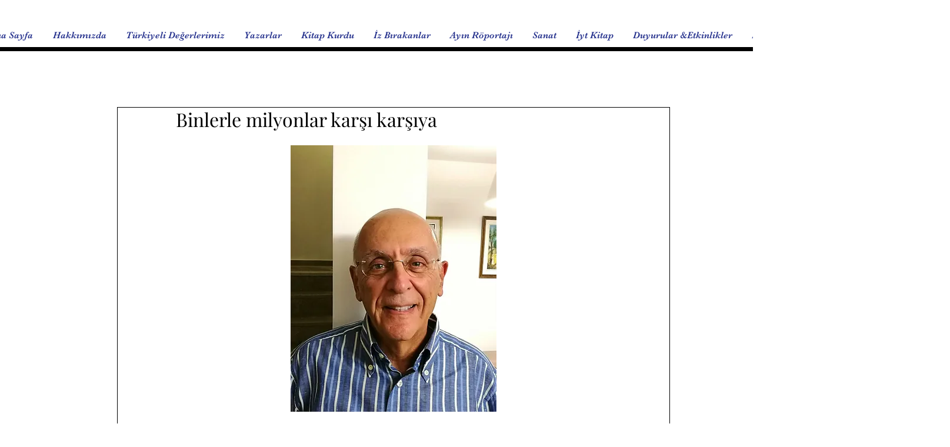

--- FILE ---
content_type: text/html; charset=utf-8
request_url: https://www.google.com/recaptcha/api2/aframe
body_size: 268
content:
<!DOCTYPE HTML><html><head><meta http-equiv="content-type" content="text/html; charset=UTF-8"></head><body><script nonce="BQl1pPOp6YAzqNguMyFakg">/** Anti-fraud and anti-abuse applications only. See google.com/recaptcha */ try{var clients={'sodar':'https://pagead2.googlesyndication.com/pagead/sodar?'};window.addEventListener("message",function(a){try{if(a.source===window.parent){var b=JSON.parse(a.data);var c=clients[b['id']];if(c){var d=document.createElement('img');d.src=c+b['params']+'&rc='+(localStorage.getItem("rc::a")?sessionStorage.getItem("rc::b"):"");window.document.body.appendChild(d);sessionStorage.setItem("rc::e",parseInt(sessionStorage.getItem("rc::e")||0)+1);localStorage.setItem("rc::h",'1769910190364');}}}catch(b){}});window.parent.postMessage("_grecaptcha_ready", "*");}catch(b){}</script></body></html>